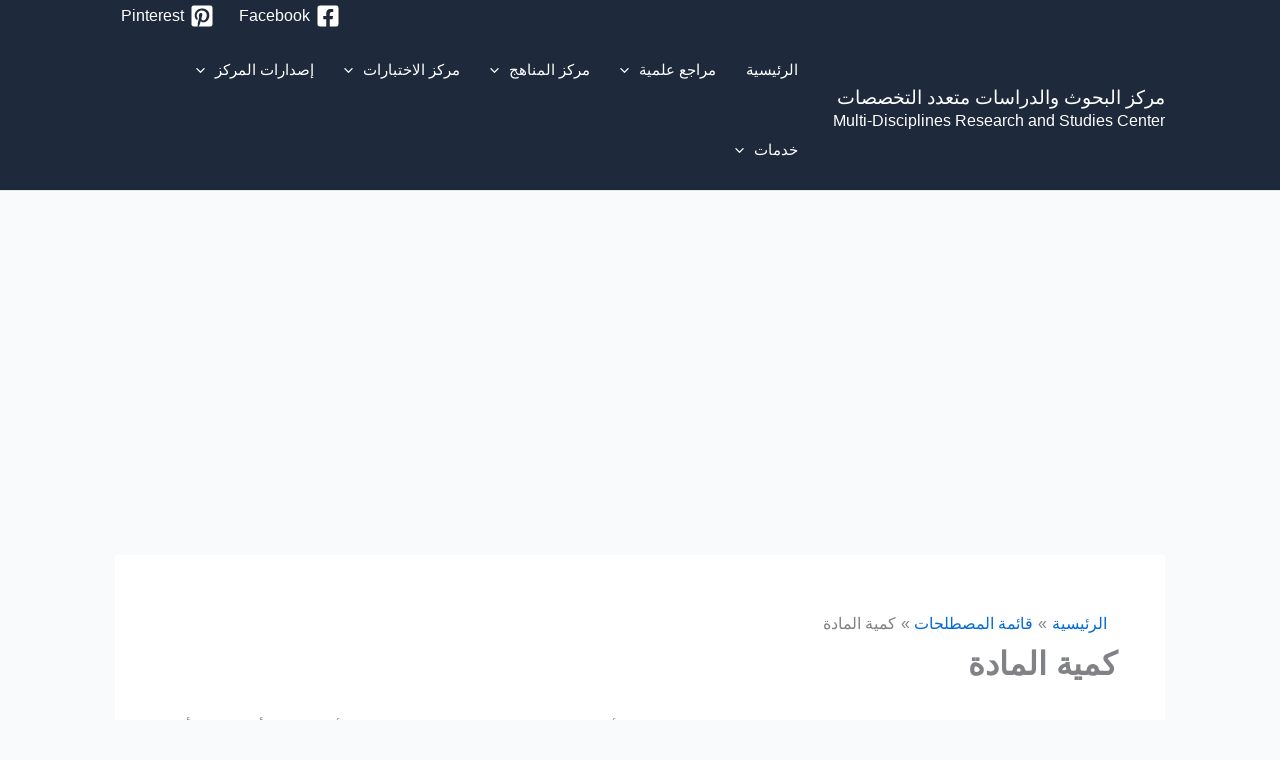

--- FILE ---
content_type: text/html; charset=utf-8
request_url: https://www.google.com/recaptcha/api2/aframe
body_size: 265
content:
<!DOCTYPE HTML><html><head><meta http-equiv="content-type" content="text/html; charset=UTF-8"></head><body><script nonce="eHew9nLImpoO31pg3Hj1wA">/** Anti-fraud and anti-abuse applications only. See google.com/recaptcha */ try{var clients={'sodar':'https://pagead2.googlesyndication.com/pagead/sodar?'};window.addEventListener("message",function(a){try{if(a.source===window.parent){var b=JSON.parse(a.data);var c=clients[b['id']];if(c){var d=document.createElement('img');d.src=c+b['params']+'&rc='+(localStorage.getItem("rc::a")?sessionStorage.getItem("rc::b"):"");window.document.body.appendChild(d);sessionStorage.setItem("rc::e",parseInt(sessionStorage.getItem("rc::e")||0)+1);localStorage.setItem("rc::h",'1768717449778');}}}catch(b){}});window.parent.postMessage("_grecaptcha_ready", "*");}catch(b){}</script></body></html>